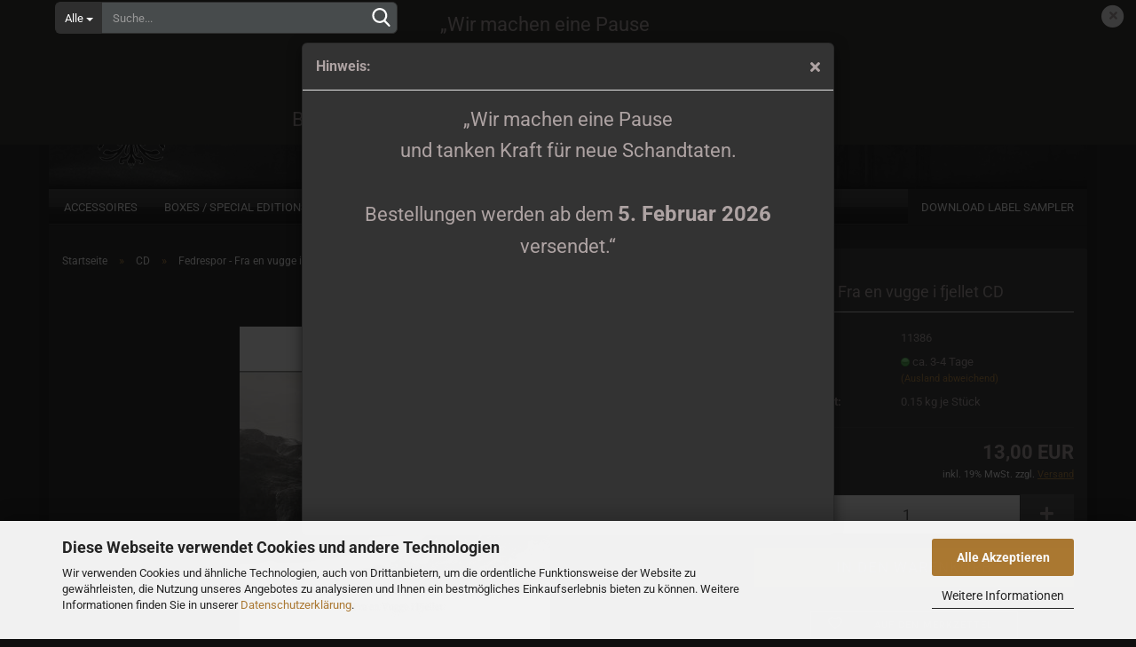

--- FILE ---
content_type: text/html; charset=utf-8
request_url: https://shop.purity-through-fire.com/de/fedrespor-fra-en-vugge-i-fjellet-cd.html
body_size: 14285
content:





	<!DOCTYPE html>
	<html xmlns="http://www.w3.org/1999/xhtml" dir="ltr" lang="de">
		
			<head>
				
					
					<!--

					=========================================================
					Shopsoftware by Gambio GmbH (c) 2005-2023 [www.gambio.de]
					=========================================================

					Gambio GmbH offers you highly scalable E-Commerce-Solutions and Services.
					The Shopsoftware is redistributable under the GNU General Public License (Version 2) [http://www.gnu.org/licenses/gpl-2.0.html].
					based on: E-Commerce Engine Copyright (c) 2006 xt:Commerce, created by Mario Zanier & Guido Winger and licensed under GNU/GPL.
					Information and contribution at http://www.xt-commerce.com

					=========================================================
					Please visit our website: www.gambio.de
					=========================================================

					-->
				

                

	

                    
                

				
					<meta name="viewport" content="width=device-width, initial-scale=1, minimum-scale=1.0, maximum-scale=1.0, user-scalable=no" />
				

				
					<meta http-equiv="Content-Type" content="text/html; charset=utf-8" />
		<meta name="language" content="de" />
		<meta name="keywords" content="keywords,kommagetrennt" />
		<title>Purity Through Fire Shop - Fedrespor ‎- Fra en vugge i fjellet CD</title>
		<meta property="og:title" content="Fedrespor &lrm;- Fra en vugge i fjellet CD" />
		<meta property="og:site_name" content="Purity Through Fire Shop" />
		<meta property="og:locale" content="de_DE" />
		<meta property="og:type" content="product" />
		<meta property="og:description" content="" />
		<meta property="og:image" content="https://shop.purity-through-fire.com/images/product_images/info_images/fedrespor.jpg" />

				

								
									

				
					<base href="https://shop.purity-through-fire.com/" />
				

				
											
							<link rel="shortcut icon" href="https://shop.purity-through-fire.com/images/logos/favicon.ico" type="image/x-icon" />
						
									

				
											
							<link rel="apple-touch-icon" href="https://shop.purity-through-fire.com/images/logos/favicon.png" />
						
									

				
																		
								<link id="main-css" type="text/css" rel="stylesheet" href="public/theme/styles/system/main.min.css?bust=1765899695" />
							
															

				
					<meta name="robots" content="index,follow" />
		<link rel="canonical" href="https://shop.purity-through-fire.com/de/fedrespor-fra-en-vugge-i-fjellet-cd.html" />
		<meta property="og:url" content="https://shop.purity-through-fire.com/de/fedrespor-fra-en-vugge-i-fjellet-cd.html">
		<link rel="alternate" hreflang="x-default" href="https://shop.purity-through-fire.com/en/fedrespor-fra-en-vugge-i-fjellet-cd.html" />
		<link rel="alternate" hreflang="en" href="https://shop.purity-through-fire.com/en/fedrespor-fra-en-vugge-i-fjellet-cd.html" />
		<link rel="alternate" hreflang="de" href="https://shop.purity-through-fire.com/de/fedrespor-fra-en-vugge-i-fjellet-cd.html" />
		
				

				
									

				
									

			</head>
		
		
			<body class="page-product-info"
				  data-gambio-namespace="https://shop.purity-through-fire.com/public/theme/javascripts/system"
				  data-jse-namespace="https://shop.purity-through-fire.com/JSEngine/build"
				  data-gambio-controller="initialize"
				  data-gambio-widget="input_number responsive_image_loader transitions image_maps modal history dropdown core_workarounds anchor"
				  data-input_number-separator=","
					>

				
					
				

				
									

				
									
		




	

	
		<div class="mfp-bg iframe_layer mfp-ready popup-notification"></div>
		<div style="overflow-x: hidden; overflow-y: auto;"
		     tabindex="-1"
		     class="mfp-wrap mfp-close-btn-in mfp-auto-cursor iframe_layer mfp-ready popup-notification"
		     data-gambio-widget="notifications">
			<div class="mfp-container mfp-inline-holder">
				<div class="mfp-content">
					
						<div class="modal-dialog">
							<div class="modal-content">
								
									<div class="modal-header">
										<span class="col-xs-11 title">Hinweis:</span>
										<i class="fa fa-close col-xs-1 hide-popup-notification"></i>
									</div>
								
								
									<div class="modal-body">
										<div style="text-align:center; font-size:22px; line-height:1.6;">
  &bdquo;Wir machen eine Pause<br>
  und tanken Kraft f&uuml;r neue Schandtaten.<br><br>
  Bestellungen werden ab dem <span style="font-size:24px;"><strong>5. Februar 2026</strong></span> versendet.&ldquo;
</div>
									</div>
								
							</div>
						</div>
					
				</div>
			</div>
		</div>
	


	
		<div id="outer-wrapper" class="topbar-active">
			

				<header id="header" class="navbar">
					
	





	<div id="topbar-container">
						
		
					

		
			<div class="navbar-topbar">
				
					<nav data-gambio-widget="menu link_crypter" data-menu-switch-element-position="false" data-menu-events='{"desktop": ["click"], "mobile": ["click"]}' data-menu-ignore-class="dropdown-menu">
						<ul class="nav navbar-nav navbar-right" data-menu-replace="partial">

                            <li class="navbar-topbar-item">
                                <ul id="secondaryNavigation" class="nav navbar-nav ignore-menu">
                                                                    </ul>

                                <script id="secondaryNavigation-menu-template" type="text/mustache">
                                    
                                        <ul id="secondaryNavigation" class="nav navbar-nav">
                                            <li v-for="(item, index) in items" class="navbar-topbar-item hidden-xs content-manager-item">
                                                <a href="javascript:;" :title="item.title" @click="goTo(item.content)">
                                                    <span class="fa fa-arrow-circle-right visble-xs-block"></span>
                                                    {{item.title}}
                                                </a>
                                            </li>
                                        </ul>
                                    
                                </script>
                            </li>

							
															

							
															

							
															

							
															

							
															

															<li class="dropdown navbar-topbar-item first">

									
																					
												<a href="#" class="dropdown-toggle" data-toggle-hover="dropdown">

													
														<span class="language-code hidden-xs">
																															
																	<span class="fa fa-globe"></span>
																
																														de
														</span>
													

													
														<span class="visible-xs-block">
																															
																	<span class="fa fa-globe"></span>
																
																														&nbsp;Sprache
														</span>
													
												</a>
											
																			

									<ul class="level_2 dropdown-menu ignore-menu arrow-top">
										<li class="arrow"></li>
										<li>
											
												<form action="/de/fedrespor-fra-en-vugge-i-fjellet-cd.html" method="POST" class="form-horizontal">

													
																													
																<div class="form-group">
																	<label for="language-select">Sprache auswählen</label>
																	
	<select name="language" class="form-control" id="language-select">
					
				<option value="en">English</option>
			
					
				<option value="de" selected="selected">Deutsch</option>
			
			</select>

																</div>
															
																											

													
																											

													
																													
																<div class="form-group">
																	<label for="countries-select">Lieferland</label>
																	
	<select name="switch_country" class="form-control" id="countries-select">
					
				<option value="EG" >Ägypten</option>
			
					
				<option value="AL" >Albanien</option>
			
					
				<option value="AD" >Andorra</option>
			
					
				<option value="AR" >Argentinien</option>
			
					
				<option value="AZ" >Aserbaidschan</option>
			
					
				<option value="AU" >Australien</option>
			
					
				<option value="BY" >Belarus (Weißrussland)</option>
			
					
				<option value="BE" >Belgien</option>
			
					
				<option value="BO" >Bolivien (Plurinationaler Staat)</option>
			
					
				<option value="BA" >Bosnien und Herzegowina</option>
			
					
				<option value="BR" >Brasilien</option>
			
					
				<option value="IO" >Britisches Territorium im Indischen Ozean</option>
			
					
				<option value="BN" >Brunei Darussalam</option>
			
					
				<option value="BG" >Bulgarien</option>
			
					
				<option value="CL" >Chile</option>
			
					
				<option value="CN" >China, Volksrepublik</option>
			
					
				<option value="CR" >Costa Rica</option>
			
					
				<option value="DE" selected>Deutschland</option>
			
					
				<option value="DK" >Dänemark</option>
			
					
				<option value="EC" >Ecuador</option>
			
					
				<option value="SV" >El Salvador</option>
			
					
				<option value="EE" >Estland</option>
			
					
				<option value="FK" >Falklandinseln (Malwinen)</option>
			
					
				<option value="FI" >Finnland</option>
			
					
				<option value="FR" >Frankreich</option>
			
					
				<option value="FO" >Färöer</option>
			
					
				<option value="GE" >Georgien</option>
			
					
				<option value="GR" >Griechenland</option>
			
					
				<option value="GL" >Grönland</option>
			
					
				<option value="HK" >Hongkong</option>
			
					
				<option value="IN" >Indien</option>
			
					
				<option value="ID" >Indonesien</option>
			
					
				<option value="IE" >Irland</option>
			
					
				<option value="IS" >Island</option>
			
					
				<option value="IL" >Israel</option>
			
					
				<option value="IT" >Italien</option>
			
					
				<option value="JP" >Japan</option>
			
					
				<option value="JE" >Jersey</option>
			
					
				<option value="CA" >Kanada</option>
			
					
				<option value="KZ" >Kasachstan</option>
			
					
				<option value="KG" >Kirgisistan</option>
			
					
				<option value="CO" >Kolumbien</option>
			
					
				<option value="KP" >Korea, Demokratische Volksrepublik (Nordkorea)</option>
			
					
				<option value="KR" >Korea, Republik (Südkorea)</option>
			
					
				<option value="HR" >Kroatien</option>
			
					
				<option value="CU" >Kuba</option>
			
					
				<option value="LV" >Lettland</option>
			
					
				<option value="LI" >Liechtenstein</option>
			
					
				<option value="LT" >Litauen</option>
			
					
				<option value="LU" >Luxemburg</option>
			
					
				<option value="MY" >Malaysia</option>
			
					
				<option value="MT" >Malta</option>
			
					
				<option value="MR" >Mauretanien</option>
			
					
				<option value="MK" >Mazedonien</option>
			
					
				<option value="MX" >Mexiko</option>
			
					
				<option value="MD" >Moldawien (Republik Moldau)</option>
			
					
				<option value="MC" >Monaco</option>
			
					
				<option value="MN" >Mongolei</option>
			
					
				<option value="ME" >Montenegro</option>
			
					
				<option value="NA" >Namibia</option>
			
					
				<option value="NZ" >Neuseeland</option>
			
					
				<option value="NL" >Niederlande</option>
			
					
				<option value="XI" >Nordirland</option>
			
					
				<option value="NO" >Norwegen</option>
			
					
				<option value="OM" >Oman</option>
			
					
				<option value="AT" >Österreich</option>
			
					
				<option value="PA" >Panama</option>
			
					
				<option value="PY" >Paraguay</option>
			
					
				<option value="PE" >Peru</option>
			
					
				<option value="PH" >Philippinen</option>
			
					
				<option value="PL" >Polen</option>
			
					
				<option value="PT" >Portugal</option>
			
					
				<option value="TW" >Republik China (Taiwan)</option>
			
					
				<option value="RO" >Rumänien</option>
			
					
				<option value="RU" >Russische Föderation</option>
			
					
				<option value="SE" >Schweden</option>
			
					
				<option value="CH" >Schweiz</option>
			
					
				<option value="RS" >Serbien</option>
			
					
				<option value="SG" >Singapur</option>
			
					
				<option value="SK" >Slowakei (Slowakische Republik)</option>
			
					
				<option value="SI" >Slowenien</option>
			
					
				<option value="ES" >Spanien</option>
			
					
				<option value="LK" >Sri Lanka</option>
			
					
				<option value="ZA" >Südafrika</option>
			
					
				<option value="GS" >Südgeorgien und die Südlichen Sandwichinseln</option>
			
					
				<option value="TJ" >Tadschikistan</option>
			
					
				<option value="TH" >Thailand</option>
			
					
				<option value="CZ" >Tschechische Republik</option>
			
					
				<option value="TR" >Türkei</option>
			
					
				<option value="UA" >Ukraine</option>
			
					
				<option value="HU" >Ungarn</option>
			
					
				<option value="UM" >United States Minor Outlying Islands</option>
			
					
				<option value="UY" >Uruguay</option>
			
					
				<option value="UZ" >Usbekistan</option>
			
					
				<option value="VE" >Venezuela (Bolivarische Republik)</option>
			
					
				<option value="US" >Vereinigte Staaten von Amerika</option>
			
					
				<option value="GB" >Vereinigtes Königreich</option>
			
					
				<option value="VN" >Vietnam</option>
			
					
				<option value="CY" >Zypern</option>
			
			</select>

																</div>
															
																											

													
														<div class="dropdown-footer row">
															<input type="submit" class="btn btn-primary btn-block" value="Speichern" title="Speichern" />
														</div>
													

													

												</form>
											
										</li>
									</ul>
								</li>
							
							
																	
										<li class="dropdown navbar-topbar-item">
											<a title="Anmeldung" href="/de/fedrespor-fra-en-vugge-i-fjellet-cd.html#" class="dropdown-toggle" data-toggle-hover="dropdown">
												
																											
															<span class="fa fa-user-o"></span>
														
																									

												&nbsp;Kundenlogin
											</a>
											




	<ul class="dropdown-menu dropdown-menu-login arrow-top">
		
			<li class="arrow"></li>
		
		
		
			<li class="dropdown-header hidden-xs">Kundenlogin</li>
		
		
		
			<li>
				<form action="https://shop.purity-through-fire.com/de/login.php?action=process" method="post" class="form-horizontal">
					<input type="hidden" name="return_url" value="https://shop.purity-through-fire.com/de/fedrespor-fra-en-vugge-i-fjellet-cd.html">
					<input type="hidden" name="return_url_hash" value="f7c74c5e7d7ebd6ccc6d66ff5c0d6a896e970a45f5999f641e171145399ed6af">
					
						<div class="form-group">
							<input autocomplete="username" type="email" id="box-login-dropdown-login-username" class="form-control" placeholder="E-Mail" name="email_address" />
						</div>
					
					
                        <div class="form-group password-form-field" data-gambio-widget="show_password">
                            <input autocomplete="current-password" type="password" id="box-login-dropdown-login-password" class="form-control" placeholder="Passwort" name="password" />
                            <button class="btn show-password hidden" type="button">
                                <i class="fa fa-eye" aria-hidden="true"></i>
                            </button>
                        </div>
					
					
						<div class="dropdown-footer row">
							
	
								
									<input type="submit" class="btn btn-primary btn-block" value="Anmelden" />
								
								<ul>
									
										<li>
											<a title="Konto erstellen" href="https://shop.purity-through-fire.com/de/shop.php?do=CreateRegistree">
												Konto erstellen
											</a>
										</li>
									
									
										<li>
											<a title="Passwort vergessen?" href="https://shop.purity-through-fire.com/de/password_double_opt.php">
												Passwort vergessen?
											</a>
										</li>
									
								</ul>
							
	

	
						</div>
					
				</form>
			</li>
		
	</ul>


										</li>
									
															

							
																	
										<li class="navbar-topbar-item">
											<a href="https://shop.purity-through-fire.com/de/wish_list.php" title="Merkzettel anzeigen">
												
																											
															<span class="fa fa-heart-o"></span>
														
																									

												&nbsp;Merkzettel
											</a>
										</li>
									
															

							
						</ul>
					</nav>
				
			</div>
		
	</div>




	<div class="inside">

		<div class="row">

		
												
			<div class="navbar-header" data-gambio-widget="mobile_menu">
									
							
		<div id="navbar-brand" class="navbar-brand">
			<a href="https://shop.purity-through-fire.com/de/" title="Purity Through Fire Shop">
				<img id="main-header-logo" class="img-responsive" src="https://shop.purity-through-fire.com/images/logos/ptf_black_for_shop_logo.png" alt="Purity Through Fire Shop-Logo">
			</a>
		</div>
	
					
								
					
	
	
			
	
		<button type="button" class="navbar-toggle" data-mobile_menu-target="#categories .navbar-collapse"
		        data-mobile_menu-body-class="categories-open" data-mobile_menu-toggle-content-visibility>
			<img src="public/theme/images/svgs/bars.svg" class="gx-menu svg--inject" alt="">
		</button>
	
	
	
		<button type="button" class="navbar-toggle cart-icon" data-mobile_menu-location="shopping_cart.php">
			<img src="public/theme/images/svgs/basket.svg" class="gx-cart-basket svg--inject" alt="">
			<span class="cart-products-count hidden">
				0
			</span>
		</button>
	
	
			
			<button type="button" class="navbar-toggle" data-mobile_menu-target=".navbar-search" data-mobile_menu-body-class="search-open"
					data-mobile_menu-toggle-content-visibility>
				<img src="public/theme/images/svgs/search.svg" class="gx-search svg--inject" alt="">
			</button>
		
	
				
			</div>
		

		
							






	<div class="navbar-search collapse">
		
		
						<p class="navbar-search-header dropdown-header">Suche</p>
		
		
		
			<form action="de/advanced_search_result.php" method="get" data-gambio-widget="live_search">
		
				<div class="navbar-search-input-group input-group">
					<div class="navbar-search-input-group-btn input-group-btn custom-dropdown" data-dropdown-trigger-change="false" data-dropdown-trigger-no-change="false">
						
						
							<button type="button" class="btn btn-default dropdown-toggle" data-toggle="dropdown" aria-haspopup="true" aria-expanded="false">
								<span class="dropdown-name">Alle</span> <span class="caret"></span>
							</button>
						
						
						
															
									<ul class="dropdown-menu">
																				
												<li><a href="#" data-rel="0">Alle</a></li>
											
																							
													<li><a href="#" data-rel="2">Vinyl</a></li>
												
																							
													<li><a href="#" data-rel="5">CD</a></li>
												
																							
													<li><a href="#" data-rel="6">Klamotten</a></li>
												
																							
													<li><a href="#" data-rel="10">Tapes</a></li>
												
																							
													<li><a href="#" data-rel="11">Accessoires</a></li>
												
																							
													<li><a href="#" data-rel="19">Printmedien</a></li>
												
																							
													<li><a href="#" data-rel="21">Tickets</a></li>
												
																							
													<li><a href="#" data-rel="23">Boxes / Special Editions</a></li>
												
																														</ul>
								
													
						
						
															
									<select name="categories_id">
										<option value="0">Alle</option>
																																	
													<option value="2">Vinyl</option>
												
																							
													<option value="5">CD</option>
												
																							
													<option value="6">Klamotten</option>
												
																							
													<option value="10">Tapes</option>
												
																							
													<option value="11">Accessoires</option>
												
																							
													<option value="19">Printmedien</option>
												
																							
													<option value="21">Tickets</option>
												
																							
													<option value="23">Boxes / Special Editions</option>
												
																														</select>
								
													
						
					</div>

					
					<button type="submit" class="form-control-feedback">
						<img src="public/theme/images/svgs/search.svg" class="gx-search-input svg--inject" alt="">
					</button>
					

					<input type="text" name="keywords" placeholder="Suche..." class="form-control search-input" autocomplete="off" />

				</div>
		
				
									<input type="hidden" value="1" name="inc_subcat" />
								
				
					<div class="navbar-search-footer visible-xs-block">
						
							<button class="btn btn-primary btn-block" type="submit">
								Suche...
							</button>
						
						
							<a href="advanced_search.php" class="btn btn-default btn-block" title="Erweiterte Suche">
								Erweiterte Suche
							</a>
						
					</div>
				
				
				<div class="search-result-container"></div>
		
			</form>
		
	</div>


					

		
							
					
	<div class="custom-container">
		
			<div class="inside">
				
											
							<p>
	<img alt="" src="images/trust-logos.png" />
</p>
						
									
			</div>
		
	</div>
				
					

		
    		<!-- layout_header honeygrid -->
							
					


	<nav id="cart-container" class="navbar-cart" data-gambio-widget="menu cart_dropdown" data-menu-switch-element-position="false">
		
			<ul class="cart-container-inner">
				
					<li>
						<a href="https://shop.purity-through-fire.com/de/shopping_cart.php" class="dropdown-toggle">
							
								<img src="public/theme/images/svgs/basket.svg" alt="" class="gx-cart-basket svg--inject">
								<span class="cart">
									Ihr Warenkorb<br />
									<span class="products">
										0,00 EUR
									</span>
								</span>
							
							
																	<span class="cart-products-count hidden">
										
									</span>
															
						</a>

						
							



	<ul class="dropdown-menu arrow-top cart-dropdown cart-empty">
		
			<li class="arrow"></li>
		
	
		
					
	
		
			<li class="cart-dropdown-inside">
		
				
									
				
									
						<div class="cart-empty">
							Sie haben noch keine Artikel in Ihrem Warenkorb.
						</div>
					
								
			</li>
		
	</ul>
						
					</li>
				
			</ul>
		
	</nav>

				
					

		</div>

	</div>


	
		<div class="topbar-notification"
		     style="background-color: #1f1e1a;"
		     data-gambio-widget="notifications">
			<span class="notification-content">
				<div style="text-align:center; font-size:22px; line-height:1.6;">
  &bdquo;Wir machen eine Pause<br>
  und tanken Kraft f&uuml;r neue Schandtaten.<br><br>
  Bestellungen werden ab dem <span style="font-size:24px;"><strong>5. Februar 2026</strong></span> versendet.&ldquo;
</div>
			</span>
			<span class="fa-stack hide-topbar-notification">
				<i class="fa fa-circle fa-inverse fa-stack-2x"></i>
				<i class="fa fa-close fa-stack-1x"></i>
			</span>
		</div>
	







	<noscript>
		<div class="alert alert-danger noscript-notice">
			JavaScript ist in Ihrem Browser deaktiviert. Aktivieren Sie JavaScript, um alle Funktionen des Shops nutzen und alle Inhalte sehen zu können.
		</div>
	</noscript>



			
						


	<div id="categories">
		<div class="navbar-collapse collapse">
			
				<nav class="navbar-default navbar-categories" data-gambio-widget="menu">
					
						<ul class="level-1 nav navbar-nav">
                             
															
									<li class="dropdown level-1-child" data-id="11">
										
											<a class="dropdown-toggle" href="https://shop.purity-through-fire.com/de/accessoires/" title="Accessoires">
												
													Accessoires
												
																							</a>
										
										
										
																							
													<ul data-level="2" class="level-2 dropdown-menu dropdown-menu-child">
														
															<li class="enter-category hidden-sm hidden-md hidden-lg show-more">
																
																	<a class="dropdown-toggle" href="https://shop.purity-through-fire.com/de/accessoires/" title="Accessoires">
																		
																			Accessoires anzeigen
																		
																	</a>
																
															</li>
														
														
																																																																																																																																																																																																																																																																																																																																							
																													
																															
																	<li class="level-2-child">
																		<a href="https://shop.purity-through-fire.com/de/accessoires/flags/" title="Flags">
																			Flags
																		</a>
																																			</li>
																
																															
																	<li class="level-2-child">
																		<a href="https://shop.purity-through-fire.com/de/accessoires/patches/" title="Patches">
																			Patches
																		</a>
																																			</li>
																
																															
																	<li class="level-2-child">
																		<a href="https://shop.purity-through-fire.com/de/accessoires/buttons/" title="Pins & Buttons">
																			Pins & Buttons
																		</a>
																																			</li>
																
																															
																	<li class="level-2-child">
																		<a href="https://shop.purity-through-fire.com/de/accessoires/skulls-decoration/" title="Skulls & Decoration">
																			Skulls & Decoration
																		</a>
																																			</li>
																
																															
																	<li class="level-2-child">
																		<a href="https://shop.purity-through-fire.com/de/accessoires/slipmats/" title="Slipmats">
																			Slipmats
																		</a>
																																			</li>
																
																													
																												
														
															<li class="enter-category hidden-more hidden-xs">
																<a class="dropdown-toggle col-xs-6"
																   href="https://shop.purity-through-fire.com/de/accessoires/"
																   title="Accessoires">Accessoires anzeigen</a>
							
																<span class="close-menu-container col-xs-6">
																	<span class="close-flyout">
																		<i class="fa fa-close"></i>
																	</span>
																</span>
															</li>
														
													
													</ul>
												
																					
										
									</li>
								
															
									<li class="level-1-child" data-id="23">
										
											<a class="dropdown-toggle" href="https://shop.purity-through-fire.com/de/tickets-23/" title="Boxes / Special Editions">
												
													Boxes / Special Editions
												
																							</a>
										
										
										
																					
										
									</li>
								
															
									<li class="dropdown level-1-child active" data-id="5">
										
											<a class="dropdown-toggle" href="https://shop.purity-through-fire.com/de/cds/" title="CD">
												
													CD
												
																							</a>
										
										
										
																							
													<ul data-level="2" class="level-2 dropdown-menu dropdown-menu-child">
														
															<li class="enter-category hidden-sm hidden-md hidden-lg show-more">
																
																	<a class="dropdown-toggle" href="https://shop.purity-through-fire.com/de/cds/" title="CD">
																		
																			CD anzeigen
																		
																	</a>
																
															</li>
														
														
																																																																																							
																													
																															
																	<li class="level-2-child">
																		<a href="https://shop.purity-through-fire.com/de/cds/demo-cds/" title="Demo CDs">
																			Demo CDs
																		</a>
																																			</li>
																
																													
																												
														
															<li class="enter-category hidden-more hidden-xs">
																<a class="dropdown-toggle col-xs-6"
																   href="https://shop.purity-through-fire.com/de/cds/"
																   title="CD">CD anzeigen</a>
							
																<span class="close-menu-container col-xs-6">
																	<span class="close-flyout">
																		<i class="fa fa-close"></i>
																	</span>
																</span>
															</li>
														
													
													</ul>
												
																					
										
									</li>
								
															
									<li class="dropdown level-1-child" data-id="6">
										
											<a class="dropdown-toggle" href="https://shop.purity-through-fire.com/de/klamotten/" title="Klamotten">
												
													Klamotten
												
																							</a>
										
										
										
																							
													<ul data-level="2" class="level-2 dropdown-menu dropdown-menu-child">
														
															<li class="enter-category hidden-sm hidden-md hidden-lg show-more">
																
																	<a class="dropdown-toggle" href="https://shop.purity-through-fire.com/de/klamotten/" title="Klamotten">
																		
																			Klamotten anzeigen
																		
																	</a>
																
															</li>
														
														
																																																																																																																																																																																																																																																																																																																																							
																													
																															
																	<li class="level-2-child">
																		<a href="https://shop.purity-through-fire.com/de/klamotten/girlies/" title="Girlies">
																			Girlies
																		</a>
																																			</li>
																
																															
																	<li class="level-2-child">
																		<a href="https://shop.purity-through-fire.com/de/klamotten/hats-and-caps/" title="Hats and Caps">
																			Hats and Caps
																		</a>
																																			</li>
																
																															
																	<li class="level-2-child">
																		<a href="https://shop.purity-through-fire.com/de/klamotten/longsleeves/" title="Longsleeves">
																			Longsleeves
																		</a>
																																			</li>
																
																															
																	<li class="level-2-child">
																		<a href="https://shop.purity-through-fire.com/de/klamotten/t-shirts/" title="T-Shirts">
																			T-Shirts
																		</a>
																																			</li>
																
																															
																	<li class="level-2-child">
																		<a href="https://shop.purity-through-fire.com/de/klamotten/zippers/" title="Zipper / Sweater">
																			Zipper / Sweater
																		</a>
																																			</li>
																
																													
																												
														
															<li class="enter-category hidden-more hidden-xs">
																<a class="dropdown-toggle col-xs-6"
																   href="https://shop.purity-through-fire.com/de/klamotten/"
																   title="Klamotten">Klamotten anzeigen</a>
							
																<span class="close-menu-container col-xs-6">
																	<span class="close-flyout">
																		<i class="fa fa-close"></i>
																	</span>
																</span>
															</li>
														
													
													</ul>
												
																					
										
									</li>
								
															
									<li class="level-1-child" data-id="19">
										
											<a class="dropdown-toggle" href="https://shop.purity-through-fire.com/de/printmedien/" title="Printmedien">
												
													Printmedien
												
																							</a>
										
										
										
																					
										
									</li>
								
															
									<li class="level-1-child" data-id="10">
										
											<a class="dropdown-toggle" href="https://shop.purity-through-fire.com/de/tapes/" title="Tapes">
												
													Tapes
												
																							</a>
										
										
										
																					
										
									</li>
								
															
									<li class="level-1-child" data-id="21">
										
											<a class="dropdown-toggle" href="https://shop.purity-through-fire.com/de/tickets/" title="Tickets">
												
													Tickets
												
																							</a>
										
										
										
																					
										
									</li>
								
															
									<li class="dropdown level-1-child" data-id="2">
										
											<a class="dropdown-toggle" href="https://shop.purity-through-fire.com/de/vinyl/" title="Vinyl">
												
													Vinyl
												
																							</a>
										
										
										
																							
													<ul data-level="2" class="level-2 dropdown-menu dropdown-menu-child">
														
															<li class="enter-category hidden-sm hidden-md hidden-lg show-more">
																
																	<a class="dropdown-toggle" href="https://shop.purity-through-fire.com/de/vinyl/" title="Vinyl">
																		
																			Vinyl anzeigen
																		
																	</a>
																
															</li>
														
														
																																																																																																																																																			
																													
																															
																	<li class="level-2-child">
																		<a href="https://shop.purity-through-fire.com/de/vinyl/7-10/" title="7/10">
																			7"/10"
																		</a>
																																			</li>
																
																															
																	<li class="level-2-child">
																		<a href="https://shop.purity-through-fire.com/de/vinyl/lp/" title="LP">
																			LP
																		</a>
																																			</li>
																
																													
																												
														
															<li class="enter-category hidden-more hidden-xs">
																<a class="dropdown-toggle col-xs-6"
																   href="https://shop.purity-through-fire.com/de/vinyl/"
																   title="Vinyl">Vinyl anzeigen</a>
							
																<span class="close-menu-container col-xs-6">
																	<span class="close-flyout">
																		<i class="fa fa-close"></i>
																	</span>
																</span>
															</li>
														
													
													</ul>
												
																					
										
									</li>
								
														
							



	
					
				<li id="mainNavigation" class="custom custom-entries hidden-xs">
											
							<a  data-id="top_custom-0"
							   href="https://shop.purity-through-fire.com/de/info/ueber-uns.html"
							   							   title="Download Label Sampler">
									Download Label Sampler
							</a>
						
									</li>
			

            <script id="mainNavigation-menu-template" type="text/mustache">
                
				    <li id="mainNavigation" class="custom custom-entries hidden-xs">
                        <a v-for="(item, index) in items" href="javascript:;" @click="goTo(item.content)">
                            {{item.title}}
                        </a>
                    </li>
                
            </script>

							
					<li class="dropdown custom topmenu-content visible-xs" data-id="top_custom-0">
						
							<a class="dropdown-toggle"
								   href="https://shop.purity-through-fire.com/de/info/ueber-uns.html"
								   								   title="Download Label Sampler">
								Download Label Sampler
							</a>
						
					</li>
				
						


							
							
								<li class="dropdown dropdown-more" style="display: none">
									<a class="dropdown-toggle" href="#" title="">
										Weitere
									</a>
									<ul class="level-2 dropdown-menu ignore-menu"></ul>
								</li>
							
			
						</ul>
					
				</nav>
			
		</div>
	</div>

		
					</header>
			
<div id="spacer" class="clr"></div>


			
	


			
				<div id="wrapper">
					<div class="row">

						
							<div id="main">
								<div class="main-inside">
									
										
	
			<script type="application/ld+json">{"@context":"https:\/\/schema.org","@type":"BreadcrumbList","itemListElement":[{"@type":"ListItem","position":1,"name":"Startseite","item":"https:\/\/shop.purity-through-fire.com\/"},{"@type":"ListItem","position":2,"name":"CD","item":"https:\/\/shop.purity-through-fire.com\/de\/cds\/"},{"@type":"ListItem","position":3,"name":"Fedrespor \u200e- Fra en vugge i fjellet CD","item":"https:\/\/shop.purity-through-fire.com\/de\/fedrespor-fra-en-vugge-i-fjellet-cd.html"}]}</script>
	    
		<div id="breadcrumb_navi">
            				<span class="breadcrumbEntry">
													<a href="https://shop.purity-through-fire.com/" class="headerNavigation">
								<span>Startseite</span>
							</a>
											</span>
                <span class="breadcrumbSeparator"> &raquo; </span>            				<span class="breadcrumbEntry">
													<a href="https://shop.purity-through-fire.com/de/cds/" class="headerNavigation">
								<span>CD</span>
							</a>
											</span>
                <span class="breadcrumbSeparator"> &raquo; </span>            				<span class="breadcrumbEntry">
													<span>Fedrespor ‎- Fra en vugge i fjellet CD</span>
                        					</span>
                            		</div>
    


									
	
	

									
										<div id="shop-top-banner">
																					</div>
									

									




	
		
	

			<script type="application/ld+json">
			{"@context":"http:\/\/schema.org","@type":"Product","name":"Fedrespor \u200e- Fra en vugge i fjellet CD","description":"","image":["https:\/\/shop.purity-through-fire.com\/images\/product_images\/info_images\/fedrespor.jpg"],"url":"https:\/\/shop.purity-through-fire.com\/de\/fedrespor-fra-en-vugge-i-fjellet-cd.html","itemCondition":"NewCondition","offers":{"@type":"Offer","availability":"InStock","price":"13.00","priceCurrency":"EUR","priceSpecification":{"@type":"http:\/\/schema.org\/PriceSpecification","price":"13.00","priceCurrency":"EUR","valueAddedTaxIncluded":true},"url":"https:\/\/shop.purity-through-fire.com\/de\/fedrespor-fra-en-vugge-i-fjellet-cd.html","priceValidUntil":"2100-01-01 00:00:00"},"model":"11386","sku":"11386","manufacturer":{"@type":"Organization","name":"Eisenwald Tonschmiede"}}
		</script>
		
	<div class="product-info product-info-default row">
		
		
			<div id="product_image_layer">
			
	<div class="product-info-layer-image">
		<div class="product-info-image-inside">
										


    		<script>
            
            window.addEventListener('DOMContentLoaded', function(){
				$.extend(true, $.magnificPopup.defaults, { 
					tClose: 'Schlie&szlig;en (Esc)', // Alt text on close button
					tLoading: 'L&auml;dt...', // Text that is displayed during loading. Can contain %curr% and %total% keys
					
					gallery: { 
						tPrev: 'Vorgänger (Linke Pfeiltaste)', // Alt text on left arrow
						tNext: 'Nachfolger (Rechte Pfeiltaste)', // Alt text on right arrow
						tCounter: '%curr% von %total%' // Markup for "1 of 7" counter
						
					}
				});
			});
            
		</script>
    



	
			
	
	<div>
		<div id="product-info-layer-image" class="swiper-container" data-gambio-_widget="swiper" data-swiper-target="" data-swiper-controls="#product-info-layer-thumbnails" data-swiper-slider-options='{"breakpoints": [], "initialSlide": 0, "pagination": ".js-product-info-layer-image-pagination", "nextButton": ".js-product-info-layer-image-button-next", "prevButton": ".js-product-info-layer-image-button-prev", "effect": "fade", "autoplay": null, "initialSlide": ""}' >
			<div class="swiper-wrapper" >
			
				
											
															
																	

								
																			
																					
																	

								
									
			<div class="swiper-slide" >
				<div class="swiper-slide-inside ">
									
						<img class="img-responsive"
																								src="images/product_images/popup_images/fedrespor.jpg"
								 alt="Fedrespor ‎- Fra en vugge i fjellet CD"								 title="Fedrespor ‎- Fra en vugge i fjellet CD"								 data-magnifier-src="images/product_images/original_images/fedrespor.jpg"						/>
					
							</div>
			</div>
	
								
													
									
			</div>
			
			
				<script type="text/mustache">
					<template>
						
							{{#.}}
								<div class="swiper-slide {{className}}">
									<div class="swiper-slide-inside">
										<img {{{srcattr}}} alt="{{title}}" title="{{title}}" />
									</div>
								</div>
							{{/.}}
						
					</template>
				</script>
			
			
	</div>
	
	
			
	
	</div>
	
	
			

								</div>
	</div>

			

			</div>
					

		
			<div class="product-info-content col-xs-12" data-gambio-widget="cart_handler" data-cart_handler-page="product-info">

				
					<div class="row">
						
						
							<div class="product-info-title-mobile  col-xs-12 visible-xs-block visible-sm-block">
								
									<span>Fedrespor ‎- Fra en vugge i fjellet CD</span>
								

								
									<div>
																			</div>
								
							</div>
						

						
							
						

						
								
		<div class="product-info-stage col-xs-12 col-md-8 centered">

			<div id="image-collection-container">
					
		<div class="product-info-image has-zoom" data-gambio-widget="image_gallery magnifier" data-magnifier-target=".magnifier-target">
			<div class="product-info-image-inside">
				


    		<script>
            
            window.addEventListener('DOMContentLoaded', function(){
				$.extend(true, $.magnificPopup.defaults, { 
					tClose: 'Schlie&szlig;en (Esc)', // Alt text on close button
					tLoading: 'L&auml;dt...', // Text that is displayed during loading. Can contain %curr% and %total% keys
					
					gallery: { 
						tPrev: 'Vorgänger (Linke Pfeiltaste)', // Alt text on left arrow
						tNext: 'Nachfolger (Rechte Pfeiltaste)', // Alt text on right arrow
						tCounter: '%curr% von %total%' // Markup for "1 of 7" counter
						
					}
				});
			});
            
		</script>
    



	
			
	
	<div>
		<div id="product_image_swiper" class="swiper-container" data-gambio-widget="swiper" data-swiper-target="" data-swiper-controls="#product_thumbnail_swiper, #product_thumbnail_swiper_mobile" data-swiper-slider-options='{"breakpoints": [], "initialSlide": 0, "pagination": ".js-product_image_swiper-pagination", "nextButton": ".js-product_image_swiper-button-next", "prevButton": ".js-product_image_swiper-button-prev", "effect": "fade", "autoplay": null}' >
			<div class="swiper-wrapper" >
			
				
											
															
																	

								
																	

								
									
			<div class="swiper-slide" >
				<div class="swiper-slide-inside ">
									
						<a onclick="return false" href="images/product_images/original_images/fedrespor.jpg" title="Fedrespor ‎- Fra en vugge i fjellet CD">
							<img class="img-responsive"
																											src="images/product_images/info_images/fedrespor.jpg"
									 alt="Fedrespor ‎- Fra en vugge i fjellet CD"									 title="Fedrespor ‎- Fra en vugge i fjellet CD"									 data-magnifier-src="images/product_images/original_images/fedrespor.jpg"							/>
						</a>
					
							</div>
			</div>
	
								
													
									
			</div>
			
			
				<script type="text/mustache">
					<template>
						
							{{#.}}
								<div class="swiper-slide {{className}}">
									<div class="swiper-slide-inside">
										<img {{{srcattr}}} alt="{{title}}" title="{{title}}" />
									</div>
								</div>
							{{/.}}
						
					</template>
				</script>
			
			
	</div>
	
	
			
	
	</div>
	
	
			

			</div>
			<input type="hidden" id="current-gallery-hash" value="5809159f42d8f0ba576295fab628cc5a">
		</div>
	

			</div>

			
                
									
							
		<span class="manufacturer-logo">
			<a href="index.php?manufacturers_id=5">
				<img src="images/manufacturers/eisenwald_logo.jpg" title="Eisenwald Tonschmiede" alt="Eisenwald Tonschmiede" class="img-responsive" />
			</a>
		</span>
	
					
							

		</div>
	

						
						
						
														<div class="product-info-details col-xs-12 col-md-4" data-gambio-widget="stickybox product_min_height_fix">
				
								
									<div class="loading-overlay"></div>
									<div class="magnifier-overlay"></div>
									<div class="magnifier-target">
										<div class="preloader"></div>
									</div>
								

								
																	
				
								
									
								
								
								
									<form action="de/product_info.php?gm_boosted_product=fedrespor-fra-en-vugge-i-fjellet-cd&amp;language=de&amp;products_id=5054&amp;action=add_product" class="form-horizontal js-product-form product-info">
										<input type="hidden" id="update-gallery-hash" name="galleryHash" value="">
										
											<div class="hidden-xs hidden-sm ribbon-spacing">
												
																									
											</div>
										
										
										
    
											<h1 class="product-info-title-desktop  hidden-xs hidden-sm">Fedrespor ‎- Fra en vugge i fjellet CD</h1>
										
					
										
																							
													<dl class="dl-horizontal">
                                                        
                                                            	
		<dt class="col-xs-4 text-left model-number" >
			Art.Nr.:
		</dt>
		<dd class="col-xs-8 model-number model-number-text" >
			11386
		</dd>
	
                                                        

														
																
		<dt class="col-xs-4 text-left">
			
				<label>
					Lieferzeit:
				</label>
			
		</dt>
		<dd class="col-xs-8">
							
					<span class="img-shipping-time">
						<img src="images/icons/status/green.png" alt="ca. 3-4 Tage" />
					</span>
				
						
				<span class="products-shipping-time-value">
					ca. 3-4 Tage 
				</span>
			
			
			
				<a class="js-open-modal text-small abroad-shipping-info" data-modal-type="iframe" data-modal-settings='{"title": "Lieferzeit:"}' href="de/popup/versand-zahlungsbedingungen.html" rel="nofollow">
					(Ausland abweichend)
				</a>
			
			
					</dd>
	
														

														
															
    <dt class="col-xs-4 text-left products-quantity"  style="display: none">
        Lagerbestand:
    </dt>
    <dd class="col-xs-8 products-quantity"  style="display: none">
        
            <span class="products-quantity-value">
                
            </span>
        
                    
                Stück
            
            </dd>

														
	
														
															
	
														
							
														
																															
																	<dt>Versandgewicht: </dt>
																	<dd class="products-details-weight-container"><span>0.15</span> kg je  Stück</dd>
																
																													

														
																													
													</dl>
												
																					
					
										
											
										
					
										
											
<div class="modifiers-selection">
        </div>

										
					
										
											
										
					
										
											
	
										
					
										
																					
					
										
																					
					
										
																					<div class="cart-error-msg alert alert-danger" role="alert"></div>
																				
					
										
											<div class="price-container">
												
													<div class="price-calc-container" id="attributes-calc-price">

														
															


	<div class="current-price-container">
		
							13,00 EUR

									
	</div>
	
		<p class="tax-shipping-text text-small">
			inkl. 19% MwSt. zzgl. 
				<a class="gm_shipping_link lightbox_iframe" href="https://shop.purity-through-fire.com/de/popup/versand-zahlungsbedingungen.html"
						target="_self"
						rel="nofollow"
						data-modal-settings='{"title":"Versand", "sectionSelector": ".content_text", "bootstrapClass": "modal-lg"}'>
					<span style="text-decoration:underline">Versand</span>
		        </a>
		</p>
	
														
							
														
																															
																																	
																													
															
    
																


	<div class="row">
		<input type="hidden" name="products_id" id="products-id" value="5054" />
					
				<div class="input-number" data-type="float" data-stepping="1">
	
					
											
	
					
						<div class="input-group">
							<a class="btn btn-default btn-lg btn-minus"><span class="fa fa-minus"></span></a>
							<input type="number" step="1" class="form-control input-lg pull-right js-calculate-qty" value="1" id="attributes-calc-quantity" name="products_qty" />
							<a class="input-group-btn btn btn-default btn-lg btn-plus"><span class="fa fa-plus"></span></a>
						</div>
					
	
				</div>
			
			
			
				<div class="button-container">
					<input name="btn-add-to-cart" type="submit" class="btn btn-lg btn-buy btn-block js-btn-add-to-cart" value="In den Warenkorb" title="In den Warenkorb" />
					<button name="btn-add-to-cart-fake" onClick="void(0)" class="btn-add-to-cart-fake btn btn-lg btn-buy btn-block " value="" title="In den Warenkorb" style="display: none; margin-top: 0" >In den Warenkorb</button>
				</div>
			
				
		
				

		
    
		
	<div class="paypal-installments paypal-installments-product" data-ppinst-pos="product" data-partner-attribution-id="GambioGmbH_Cart_Hub_PPXO"></div>
	<div id="easycredit-ratenrechner-product" class="easycredit-rr-container"
		 data-easycredithub-namespace="GXModules/Gambio/Hub/Build/Shop/Themes/All/Javascript/easycredithub"
		 data-easycredithub-widget="easycreditloader"></div>


		<div class="product-info-links">
			
									
						<div class="wishlist-container">
							<a href="#" class="btn-wishlist btn btn-block btn-sm " title="Auf den Merkzettel">
								<span class="col-xs-2 btn-icon">
									<i class="fa fa-heart-o"></i> 
								</span>
								
								<span class="col-xs-10 btn-text">
									Auf den Merkzettel
								</span>
							</a>
						</div>
					
							

			
							

			
							
		</div>
		
		
			<script id="product-details-text-phrases" type="application/json">
				{
					"productsInCartSuffix": " Artikel im Warenkorb", "showCart": "Warenkorb anzeigen"
				}
			</script>
		
	</div>

															
    
														
							
													</div>
												
											</div>
										
					
									</form>
								
							</div>
						
			
						
							<div class="product-info-description col-md-8" data-gambio-widget="tabs">
								



	
			

	
								

	
					
				<div class="nav-tabs-container has-multi-tabs"
					 data-gambio-widget="tabs">
			
					<!-- Nav tabs -->
					
						<ul class="nav nav-tabs">
							
															
							
							
															
										<li class="hidden-xs">
											<a href="#" title="Produkt-Sicherheit" onclick="return false">
												Hersteller-Info
											</a>
										</li>							
							

							
															
							
							
																	<li class="active" id="reviews-tab">
										<a href="#" title="" onclick="return false">
											Kundenrezensionen 										</a>
									</li>
															
						</ul>
					
			
					<!-- Tab panes -->
					
						<div class="tab-content">
							
															
							
							
															
										<div class="tab-pane">
												<div class="tab-heading ">
													<a href="#" title="Produkt-Sicherheit" onclick="return false">Hersteller-Info</a>
												</div>
												<div class="tab-body">
														<strong>Information: </strong><br>
Eisenwald<br>
Georgenstr. 27<br>
99817 Eisenach<br>
BRD<br>
E-Mail: info@eisenton.de<br>
Es besteht Konformitaet des Produkts nach Richtlinie 2001/95/EG.<br>
												</div>
										</div>							
							

							
															
							
							
																	
										<div class="tab-pane active">
											
												<div class="tab-heading">
													<a href="#" onclick="return false">Kundenrezensionen </a>
												</div>
											
											
											
												<div class="tab-body active">
													
														<div id="product-ratings" class="product-info-rating">
															



	<div data-gambio-widget="more_text">
					
							
    
	
			
				<p class="no-rating-hint">Leider sind noch keine Bewertungen vorhanden. Seien Sie der Erste, der das Produkt bewertet.</p>
			
    
			
					
				<p class="no-login-hint">Sie müssen angemeldet sein um eine Bewertung abgeben zu können. <a href="login.php">Anmelden</a></p>
			
			</div>

														</div>
													
												</div>
											
										</div>
									
															
						</div>
					
				</div>
			
			

							</div>
						
			
						
													
			
						
							<div class="product-info-share col-md-8">
									
		<div data-gambio-widget="social_share"
		     data-social_share-whatsapp		     data-social_share-facebook		     		     >
		</div>
	
							</div>
						
			
						
													
			
					</div><!-- // .row -->
				
			</div><!-- // .product-info-content -->
		
	
		
			<div class="product-info-listings col-xs-12 clearfix" data-gambio-widget="product_hover">
				
	
		
	

	
		
	
	
	
		
	
	
	
			
	
	
			
			</div>
		
	
	</div><!-- // .product-info -->


								</div>
							</div>
						

						
							
    <aside id="left">
        
                            <div id="gm_box_pos_2" class="gm_box_container">

			
			<div class="box box-categories panel panel-default">
				
					<nav class="navbar-categories-left">
						
							<ul class="nav">
																	
										<li id="menu_cat_id_11" class="category-first " >
											
												<a href="https://shop.purity-through-fire.com/de/accessoires/" class=" has-image"  title="Accessoires">
													
																													
																<img src="images/categories/icons/kelch_0.png" alt="" class="cat-image"/>
															
																											
													
													
														Accessoires
													
											
													
																											
												</a>
											
										</li>
									
																	
										<li id="menu_cat_id_23" class=" " >
											
												<a href="https://shop.purity-through-fire.com/de/tickets-23/" class=" has-image"  title="Boxes / Special Editions">
													
																													
																<img src="images/categories/icons/23.png" alt="" class="cat-image"/>
															
																											
													
													
														Boxes / Special Editions
													
											
													
																											
												</a>
											
										</li>
									
																	
										<li id="menu_cat_id_5" class=" active" >
											
												<a href="https://shop.purity-through-fire.com/de/cds/" class=" has-image"  title="CD">
													
																													
																<img src="images/categories/icons/kelch_1.png" alt="" class="cat-image"/>
															
																											
													
													
														CD
													
											
													
																											
												</a>
											
										</li>
									
																	
										<li id="menu_cat_id_6" class=" " >
											
												<a href="https://shop.purity-through-fire.com/de/klamotten/" class=" has-image"  title="Klamotten">
													
																													
																<img src="images/categories/icons/kelch_2.png" alt="" class="cat-image"/>
															
																											
													
													
														Klamotten
													
											
													
																											
												</a>
											
										</li>
									
																	
										<li id="menu_cat_id_19" class=" " >
											
												<a href="https://shop.purity-through-fire.com/de/printmedien/" class=" has-image"  title="Printmedien">
													
																													
																<img src="images/categories/icons/kelch_0_1.png" alt="" class="cat-image"/>
															
																											
													
													
														Printmedien
													
											
													
																											
												</a>
											
										</li>
									
																	
										<li id="menu_cat_id_10" class=" " >
											
												<a href="https://shop.purity-through-fire.com/de/tapes/" class=" has-image"  title="Tapes">
													
																													
																<img src="images/categories/icons/kelch_0_0.png" alt="" class="cat-image"/>
															
																											
													
													
														Tapes
													
											
													
																											
												</a>
											
										</li>
									
																	
										<li id="menu_cat_id_21" class=" " >
											
												<a href="https://shop.purity-through-fire.com/de/tickets/" class=" has-image"  title="Tickets">
													
																													
																<img src="images/categories/icons/kelch_0_0.png" alt="" class="cat-image"/>
															
																											
													
													
														Tickets
													
											
													
																											
												</a>
											
										</li>
									
																	
										<li id="menu_cat_id_2" class="category-last " >
											
												<a href="https://shop.purity-through-fire.com/de/vinyl/" class=" has-image"  title="Vinyl">
													
																													
																<img src="images/categories/icons/kelch_0_2.png" alt="" class="cat-image"/>
															
																											
													
													
														Vinyl
													
											
													
																											
												</a>
											
										</li>
									
															</ul>
						
					</nav>
				
			</div>
		
	</div>

                    
        
                    
    </aside>
						

						
							<aside id="right">
								
									
								
							</aside>
						

					</div>
				</div>
			

			
				
	<footer id="footer">
					
		<div id="pagefooter" class="clearfix">	
			<div id="spacer_bottom" class="clr"></div>
			<div id="pagefooter_inner">	
				<div id="statischerfooter" class="clearfix">	
					<div class="column">
	<h2>Hilfe &amp; Kontakt</h2>

	<div style="height:20px;">
		Email: info@purity-through-fire.com
	</div>

	<div style="height:20px;">
		Tel: 0
	</div>
	<a href="shop_content.php?coID=7">Kontaktformular</a><br />
	<a href="shop_content.php?coID=4">Impressum</a>

	<h2>Socials</h2>
	<a href="https://www.facebook.com/Purity-Through-Fire-171743799539940/" target="_blank"><img alt="facebook" src="images/theme/facebook.jpg" /></a> <a href="https://www.youtube.com/user/PurityThroughFire" target="_blank"><img alt="youtube" src="images/theme/youtube.jpg" /></a>
</div>

<div class="column">
	<h2>Informationen</h2>
	<a href="shop_content.php?coID=3889895">Widerrufsrecht &amp; Widerrufsformular</a><br />
	<a href="shop_content.php?coID=3889891">Versand- &amp; Zahlungsbedingungen</a><br />
	<a href="shop_content.php?coID=3">AGB</a><br />
	<a href="shop_content.php?coID=2">Datenschutz</a><br />
	<a href="create_account.php">Konto erstellen </a>

	<h2>Sicherheit</h2>
	<a href="https://www.trustedshops.de/shopbetreiber/index.html?a_aid=5294b125db794" target="_blank"><img alt="" src="images/theme/secure.png" /></a>
</div>

<div class="column">
	<h2>Zahlung</h2>
	<!-- 				    <img width="48" height="29" border="0" src="images/theme/payment_paypal.png" alt="" /> --><img alt="" border="0" height="29" src="images/theme/payment_bank.png" width="48" /> <!--                    <img width="48" height="29" border="0" src="images/theme/payment_klarna.png" alt="" /> --> <!--                    <img width="48" height="29" border="0" src="images/theme/payment_amazon.png" alt="" /> -->
	<h2>Versand</h2>
	<img alt="" border="0" height="29" src="images/theme/versand_post.png" width="48" /> <img alt="" border="0" height="29" src="images/theme/versand_dhl.png" width="48" />
</div>

<div class="column">
	<h2>Ihre pers&ouml;nliche Seite</h2>
	<a href="wish_list.php">Merkzettel</a><br />
	<a href="account.php">Ihr Konto</a><br />
	<a href="checkout_shipping.php">Kasse</a>

	<h2>Weitere Informationen</h2>
	<a href="newsletter.php">Newsletter</a><br />
	<a href="shop_content.php?coID=82">&Uuml;ber uns</a><br />
	<a href="specials.php">Angebote</a><br />
	<a href="shop_content.php?coID=8">Sitemap</a>
</div>

				<div class="clr">&nbsp;</div>
				</div>
				<div id="mobilefooter">
					<div id="accordeon">
						<div class="mobile_trigger">
	<h2>Informationen<i aria-hidden="true" class="fa fa-plus-square-o" style="float:right;"></i></h2>
</div>

<div class="toggle_container">
	<a href="shop_content.php?coID=3889895">Widerrufsrecht</a><br />
	<a href="shop_content.php?coID=3889891">Liefer- und Versandkosten</a><br />
	<a href="shop_content.php?coID=3">Gesch&auml;ftsbedingungen</a><br />
	<a href="shop_content.php?coID=2">Datenschutz</a>
</div>

<div class="mobile_trigger">
	<h2>Hilfe &amp; Kontakt<i aria-hidden="true" class="fa fa-plus-square-o" style="float:right;"></i></h2>
</div>

<div class="toggle_container">
	<a href="shop_content.php?coID=7">Kontaktformular</a><br />
	<a href="shop_content.php?coID=4">Impressum</a>
</div>

<div class="mobile_trigger">
	<h2>Ihr Konto<i aria-hidden="true" class="fa fa-plus-square-o" style="float:right;"></i></h2>
</div>

<div class="toggle_container">
	<a href="wish_list.php">Merkzettel</a><br />
	<a href="account.php">Ihr Konto</a><br />
	<a href="checkout_shipping.php">Kasse</a><br />
	<a href="shop_content.php?coID=8">Sitemap</a>
</div>

<div class="mobile_trigger">
	<h2>Kontaktdaten<i aria-hidden="true" class="fa fa-plus-square-o" style="float:right;"></i></h2>
</div>

<div class="toggle_container">
	<a href="shop_content.php?coID=4">Impressum</a><br />
	<a href="shop_content.php?coID=7">Kontaktformular</a><br />
	<a href="newsletter.php">Newsletter</a><br />
	<a href="shop_content.php?coID=82">&Uuml;ber uns</a>
</div>

<div class="mobile_trigger">
	<h2>Zahlung<i aria-hidden="true" class="fa fa-plus-square-o" style="float:right;"></i></h2>
</div>

<div class="toggle_container">
	<!--					<img width="48" height="29" border="0" src="images/theme/payment_paypal.png" alt="" /> --><img alt="" border="0" height="29" src="images/theme/payment_bank.png" width="48" /> <!--					<img width="48" height="29" border="0" src="images/theme/payment_klarna.png" alt="" /> --> <!--                                    <img width="48" height="29" border="0" src="images/theme/payment_amazon.png" alt="" /> -->
</div>

					</div>
				<div class="clr">&nbsp;</div>
				</div>
				<div class="column_bottom2">
					
						<form action="newsletter.php" class="form-horizontal" method="post">
	<div class="row">
		<div class="col-xs-12 col-md-6 col-lg-3">
			<p style="margin-right: 10px;">
				<span style="font-weight: bolder;">Newsletter</span>
			</p>
		</div>

		<div class="col-xs-12 col-md-6 col-lg-6">
			<div class="form-group">
				<div class="col-xs-12 col-sm-6 col-md-7">
					<input class="form-control validate" data-validator-validate="required email" name="email" placeholder="Deine E-Mail-Adresse" type="text" />
				</div>

				<div class="col-xs-12 col-sm-6 col-md-5">
					<input class="btn btn-primary btn-block" type="submit" value="Jetzt anmelden" />
				</div>
			</div>
		</div>
	</div>
</form>

					
					<div class="clr">&nbsp;</div>
					Alle Preise verstehen sich inklusive der gesetzlichen Mehrwertsteuer, soweit nicht anders gekennzeichnet.<br />
					<div class="clr">&nbsp;</div>
					<a href="https://www.gambio.com" target="_blank" rel="noopener">Shopping Cart Solution</a> by Gambio.com &copy; 2023 <a href="https://xycons.de" target="_blank"> Xycons</a>
				</div>		
			</div>
		</div>
	</footer>
			

			
							

		</div>
	



			
				


	<a class="pageup" data-gambio-widget="pageup" title="Nach oben" href="#">
		
	</a>
			
			
				
	<div class="layer" style="display: none;">
	
		
	
			<div id="magnific_wrapper">
				<div class="modal-dialog">
					<div class="modal-content">
						{{#title}}
						<div class="modal-header">
							<span class="modal-title">{{title}}</span>
						</div>
						{{/title}}
		
						<div class="modal-body">
							{{{items.src}}}
						</div>
		
						{{#showButtons}}
						<div class="modal-footer">
							{{#buttons}}
							<button type="button" id="button_{{index}}_{{uid}}" data-index="{{index}}" class="btn {{class}}" >{{name}}</button>
							{{/buttons}}
						</div>
						{{/showButtons}}
					</div>
				</div>
			</div>
		
		
			<div id="modal_prompt">
				<div>
					{{#content}}
					<div class="icon">&nbsp;</div>
					<p>{{.}}</p>
					{{/content}}
					<form name="prompt" action="#">
						<input type="text" name="input" value="{{value}}" autocomplete="off" />
					</form>
				</div>
			</div>
		
			<div id="modal_alert">
				<div class="white-popup">
					{{#content}}
					<div class="icon">&nbsp;</div>
					<p>{{{.}}}</p>
					{{/content}}
				</div>
			</div>
	
		
		
	</div>
			

			<input type='hidden' id='page_namespace' value='PRODUCT_INFO'/><script src="public/theme/javascripts/system/init-de.min.js?bust=d5f526f433be12e458ec57fbf7c64db9" data-page-token="46d20e490c352063e06031b77c2477de" id="init-js"></script>
		<script src="public/theme/javascripts/system/Global/footer.js?bust=d5f526f433be12e458ec57fbf7c64db9"></script>
<script src='GXModules/Gambio/Widgets/Build/Map/Shop/Javascript/MapWidget.min.js'></script>

			<!-- tag::oil-config[] -->
		<script id="oil-configuration" type="application/configuration">
			{
			  "config_version": 1,
			  "advanced_settings": true,
			  "timeout": 0,
			  "iabVendorListUrl": "https://shop.purity-through-fire.com/shop.php?do=CookieConsentPanelVendorListAjax/List",
			  "only_essentials_button_status": false,
			  "locale": {
				"localeId": "deDE_01",
				"version": 1,
				"texts": {
				  "label_intro_heading": "Diese Webseite verwendet Cookies und andere Technologien",
				  "label_intro": "Wir verwenden Cookies und ähnliche Technologien, auch von Drittanbietern, um die ordentliche Funktionsweise der Website zu gewährleisten, die Nutzung unseres Angebotes zu analysieren und Ihnen ein bestmögliches Einkaufserlebnis bieten zu können. Weitere Informationen finden Sie in unserer <a href='shop_content.php?coID=2'>Datenschutzerklärung</a>.",
				  "label_button_yes": "Speichern",
				  "label_button_yes_all": "Alle Akzeptieren",
				  "label_button_only_essentials": "Nur Notwendige",
				  "label_button_advanced_settings": "Weitere Informationen",
				  "label_cpc_heading": "Cookie Einstellungen",
				  "label_cpc_activate_all": "Alle aktivieren",
				  "label_cpc_deactivate_all": "Alle deaktivieren",
				  "label_nocookie_head": "Keine Cookies erlaubt.",
				  "label_nocookie_text": "Bitte aktivieren Sie Cookies in den Einstellungen Ihres Browsers."
				}
			  }
			}

		</script>
    

<script src="GXModules/Gambio/CookieConsentPanel/Shop/Javascript/oil.js"></script>

<script>!function(e){var n={};function t(o){if(n[o])return n[o].exports;var r=n[o]={i:o,l:!1,exports:{}};return e[o].call(r.exports,r,r.exports,t),r.l=!0,r.exports}t.m=e,t.c=n,t.d=function(e,n,o){t.o(e,n)||Object.defineProperty(e,n,{configurable:!1,enumerable:!0,get:o})},t.r=function(e){Object.defineProperty(e,"__esModule",{value:!0})},t.n=function(e){var n=e&&e.__esModule?function(){return e.default}:function(){return e};return t.d(n,"a",n),n},t.o=function(e,n){return Object.prototype.hasOwnProperty.call(e,n)},t.p="/",t(t.s=115)}({115:function(e,n,t){"use strict";!function(e,n){e.__cmp||(e.__cmp=function(){function t(e){if(e){var t=!0,r=n.querySelector('script[type="application/configuration"]#oil-configuration');if(null!==r&&r.text)try{var a=JSON.parse(r.text);a&&a.hasOwnProperty("gdpr_applies_globally")&&(t=a.gdpr_applies_globally)}catch(e){}e({gdprAppliesGlobally:t,cmpLoaded:o()},!0)}}function o(){return!(!e.AS_OIL||!e.AS_OIL.commandCollectionExecutor)}var r=[],a=function(n,a,c){if("ping"===n)t(c);else{var i={command:n,parameter:a,callback:c};r.push(i),o()&&e.AS_OIL.commandCollectionExecutor(i)}};return a.commandCollection=r,a.receiveMessage=function(n){var a=n&&n.data&&n.data.__cmpCall;if(a)if("ping"===a.command)t(function(e,t){var o={__cmpReturn:{returnValue:e,success:t,callId:a.callId}};n.source.postMessage(o,n.origin)});else{var c={callId:a.callId,command:a.command,parameter:a.parameter,event:n};r.push(c),o()&&e.AS_OIL.commandCollectionExecutor(c)}},function(n){(e.attachEvent||e.addEventListener)("message",function(e){n.receiveMessage(e)},!1)}(a),function e(){if(!(n.getElementsByName("__cmpLocator").length>0))if(n.body){var t=n.createElement("iframe");t.style.display="none",t.name="__cmpLocator",n.body.appendChild(t)}else setTimeout(e,5)}(),a}())}(window,document)}});</script>
<script src="GXModules/Gambio/CookieConsentPanel/Shop/Javascript/GxCookieConsent.js"></script>


			
							

			
							
		</body>
	</html>


